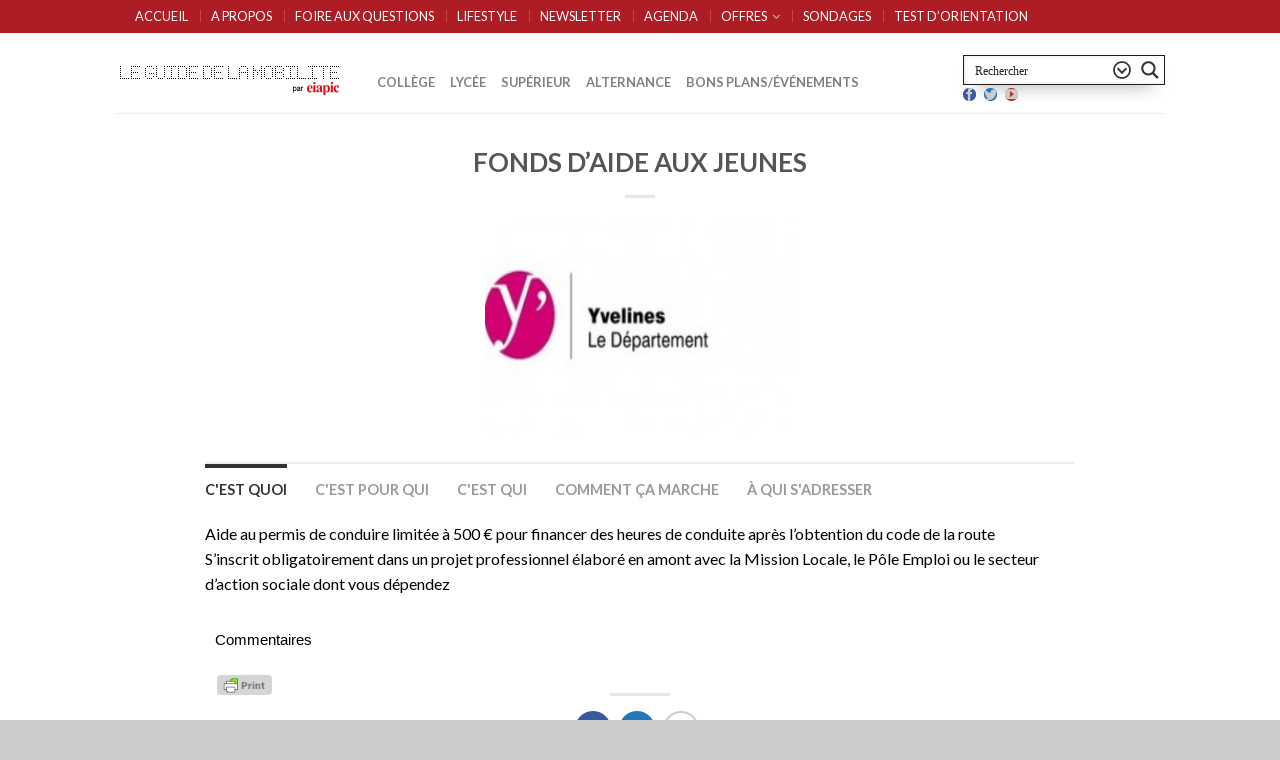

--- FILE ---
content_type: text/html; charset=UTF-8
request_url: https://www.guidedelamobilite.com/fonds-daide-aux-jeunes-3/
body_size: 17344
content:
<!DOCTYPE html>
<!--[if lte IE 9 ]><html class="ie lt-ie9" lang="fr-FR"> <![endif]-->
<!--[if (gte IE 9)|!(IE)]><!--><html lang="fr-FR"> <!--<![endif]-->
<head>
	<meta charset="UTF-8" />
	<meta name="viewport" content="width=device-width, initial-scale=1.0, maximum-scale=1.0, user-scalable=no" />
	<title>FONDS D&#039;AIDE AUX JEUNES | GUIDE DE LA MOBILITE</title>
	
	<link rel="profile" href="http://gmpg.org/xfn/11" />
	<link rel="pingback" href="https://www.guidedelamobilite.com/xmlrpc.php" />

	<!-- Custom favicon-->
	<link rel="shortcut icon" href="http://www.guidedelamobilite.com/wp-content/uploads/2015/10/favicon-guide_de_la_mobilit.png	" />

	<!-- Retina/iOS favicon -->
	<link rel="apple-touch-icon-precomposed" href="https://www.guidedelamobilite.com/wp-content/themes/flatsome/apple-touch-icon-precomposed.png" />

	    <script type="text/javascript">
    /* <![CDATA[ */
    var ajaxurl = "https://www.guidedelamobilite.com/wp-admin/admin-ajax.php";
    /* ]]> */
    </script>
                <style>
                .wishlist_table .add_to_cart, .yith-wcwl-add-button > a.button.alt { border-radius: 16px; -moz-border-radius: 16px; -webkit-border-radius: 16px; }            </style>
            <script type="text/javascript">
                var yith_wcwl_plugin_ajax_web_url = 'https://www.guidedelamobilite.com/wp-admin/admin-ajax.php';
                var login_redirect_url = 'https://www.guidedelamobilite.com/wp-login.php?redirect_to=%2Ffonds-daide-aux-jeunes-3%2F';
            </script>
        
<!-- All in One SEO Pack 3.3.3 by Michael Torbert of Semper Fi Web Design[299,358] -->
<script type="application/ld+json" class="aioseop-schema">{"@context":"https://schema.org","@graph":[{"@type":"Organization","@id":"https://www.guidedelamobilite.com/#organization","url":"https://www.guidedelamobilite.com/","name":"GUIDE DE LA MOBILITE","sameAs":[]},{"@type":"WebSite","@id":"https://www.guidedelamobilite.com/#website","url":"https://www.guidedelamobilite.com/","name":"GUIDE DE LA MOBILITE","publisher":{"@id":"https://www.guidedelamobilite.com/#organization"},"potentialAction":{"@type":"SearchAction","target":"https://www.guidedelamobilite.com/?s={search_term_string}","query-input":"required name=search_term_string"}},{"@type":"WebPage","@id":"https://www.guidedelamobilite.com/fonds-daide-aux-jeunes-3/#webpage","url":"https://www.guidedelamobilite.com/fonds-daide-aux-jeunes-3/","inLanguage":"fr-FR","name":"FONDS D&rsquo;AIDE AUX JEUNES","isPartOf":{"@id":"https://www.guidedelamobilite.com/#website"},"image":{"@type":"ImageObject","@id":"https://www.guidedelamobilite.com/fonds-daide-aux-jeunes-3/#primaryimage","url":"https://www.guidedelamobilite.com/wp-content/uploads/2014/09/yvelines-test.jpg","width":311,"height":177},"primaryImageOfPage":{"@id":"https://www.guidedelamobilite.com/fonds-daide-aux-jeunes-3/#primaryimage"},"datePublished":"2014-10-09T09:55:17+02:00","dateModified":"2018-07-06T09:59:40+02:00","description":"<pstyle=\"text-align:justify;\">Aide au permis de conduire de 650 \u20ac </p>"},{"@type":"Article","@id":"https://www.guidedelamobilite.com/fonds-daide-aux-jeunes-3/#article","isPartOf":{"@id":"https://www.guidedelamobilite.com/fonds-daide-aux-jeunes-3/#webpage"},"author":{"@id":"https://www.guidedelamobilite.com/author/admin/#author"},"headline":"FONDS D&rsquo;AIDE AUX JEUNES","datePublished":"2014-10-09T09:55:17+02:00","dateModified":"2018-07-06T09:59:40+02:00","commentCount":0,"mainEntityOfPage":{"@id":"https://www.guidedelamobilite.com/fonds-daide-aux-jeunes-3/#webpage"},"publisher":{"@id":"https://www.guidedelamobilite.com/#organization"},"articleSection":"18 \u00c0 25 ANS, SE D\u00c9PLACER, YVELINES 78","image":{"@type":"ImageObject","@id":"https://www.guidedelamobilite.com/fonds-daide-aux-jeunes-3/#primaryimage","url":"https://www.guidedelamobilite.com/wp-content/uploads/2014/09/yvelines-test.jpg","width":311,"height":177}},{"@type":"Person","@id":"https://www.guidedelamobilite.com/author/admin/#author","name":"FATIMA SAADAN","sameAs":[],"image":{"@type":"ImageObject","@id":"https://www.guidedelamobilite.com/#personlogo","url":"https://secure.gravatar.com/avatar/bc9f7a0bb2d24ca434cf0e6e018133b3?s=96&d=blank&r=g","width":96,"height":96,"caption":"FATIMA SAADAN"}}]}</script>
<link rel="canonical" href="https://www.guidedelamobilite.com/fonds-daide-aux-jeunes-3/" />
<!-- All in One SEO Pack -->
<link rel='dns-prefetch' href='//cdn.rawgit.com' />
<link rel='dns-prefetch' href='//platform-api.sharethis.com' />
<link rel='dns-prefetch' href='//fonts.googleapis.com' />
<link rel='dns-prefetch' href='//s.w.org' />
<link rel="alternate" type="application/rss+xml" title="GUIDE DE LA MOBILITE &raquo; Flux" href="https://www.guidedelamobilite.com/feed/" />
<link rel="alternate" type="application/rss+xml" title="GUIDE DE LA MOBILITE &raquo; Flux des commentaires" href="https://www.guidedelamobilite.com/comments/feed/" />
<link rel="alternate" type="application/rss+xml" title="GUIDE DE LA MOBILITE &raquo; FONDS D&rsquo;AIDE AUX JEUNES Flux des commentaires" href="https://www.guidedelamobilite.com/fonds-daide-aux-jeunes-3/feed/" />
		<script type="text/javascript">
			window._wpemojiSettings = {"baseUrl":"https:\/\/s.w.org\/images\/core\/emoji\/12.0.0-1\/72x72\/","ext":".png","svgUrl":"https:\/\/s.w.org\/images\/core\/emoji\/12.0.0-1\/svg\/","svgExt":".svg","source":{"concatemoji":"https:\/\/www.guidedelamobilite.com\/wp-includes\/js\/wp-emoji-release.min.js?ver=5.3.20"}};
			!function(e,a,t){var n,r,o,i=a.createElement("canvas"),p=i.getContext&&i.getContext("2d");function s(e,t){var a=String.fromCharCode;p.clearRect(0,0,i.width,i.height),p.fillText(a.apply(this,e),0,0);e=i.toDataURL();return p.clearRect(0,0,i.width,i.height),p.fillText(a.apply(this,t),0,0),e===i.toDataURL()}function c(e){var t=a.createElement("script");t.src=e,t.defer=t.type="text/javascript",a.getElementsByTagName("head")[0].appendChild(t)}for(o=Array("flag","emoji"),t.supports={everything:!0,everythingExceptFlag:!0},r=0;r<o.length;r++)t.supports[o[r]]=function(e){if(!p||!p.fillText)return!1;switch(p.textBaseline="top",p.font="600 32px Arial",e){case"flag":return s([127987,65039,8205,9895,65039],[127987,65039,8203,9895,65039])?!1:!s([55356,56826,55356,56819],[55356,56826,8203,55356,56819])&&!s([55356,57332,56128,56423,56128,56418,56128,56421,56128,56430,56128,56423,56128,56447],[55356,57332,8203,56128,56423,8203,56128,56418,8203,56128,56421,8203,56128,56430,8203,56128,56423,8203,56128,56447]);case"emoji":return!s([55357,56424,55356,57342,8205,55358,56605,8205,55357,56424,55356,57340],[55357,56424,55356,57342,8203,55358,56605,8203,55357,56424,55356,57340])}return!1}(o[r]),t.supports.everything=t.supports.everything&&t.supports[o[r]],"flag"!==o[r]&&(t.supports.everythingExceptFlag=t.supports.everythingExceptFlag&&t.supports[o[r]]);t.supports.everythingExceptFlag=t.supports.everythingExceptFlag&&!t.supports.flag,t.DOMReady=!1,t.readyCallback=function(){t.DOMReady=!0},t.supports.everything||(n=function(){t.readyCallback()},a.addEventListener?(a.addEventListener("DOMContentLoaded",n,!1),e.addEventListener("load",n,!1)):(e.attachEvent("onload",n),a.attachEvent("onreadystatechange",function(){"complete"===a.readyState&&t.readyCallback()})),(n=t.source||{}).concatemoji?c(n.concatemoji):n.wpemoji&&n.twemoji&&(c(n.twemoji),c(n.wpemoji)))}(window,document,window._wpemojiSettings);
		</script>
		<style type="text/css">
img.wp-smiley,
img.emoji {
	display: inline !important;
	border: none !important;
	box-shadow: none !important;
	height: 1em !important;
	width: 1em !important;
	margin: 0 .07em !important;
	vertical-align: -0.1em !important;
	background: none !important;
	padding: 0 !important;
}
</style>
	<link rel='stylesheet' id='validate-engine-css-css'  href='https://www.guidedelamobilite.com/wp-content/plugins/wysija-newsletters/css/validationEngine.jquery.css?ver=2.13' type='text/css' media='all' />
<link rel='stylesheet' id='wp-block-library-css'  href='https://www.guidedelamobilite.com/wp-includes/css/dist/block-library/style.min.css?ver=5.3.20' type='text/css' media='all' />
<link rel='stylesheet' id='wc-block-style-css'  href='https://www.guidedelamobilite.com/wp-content/plugins/woocommerce/packages/woocommerce-blocks/build/style.css?ver=2.4.5' type='text/css' media='all' />
<link rel='stylesheet' id='wpdreams-asp-basic-css'  href='https://www.guidedelamobilite.com/wp-content/plugins/ajax-search-pro/css/style.basic.css?ver=4.7.0' type='text/css' media='all' />
<link rel='stylesheet' id='wpdreams-ajaxsearchpro-instances-css'  href='https://www.guidedelamobilite.com/wp-content/plugins/ajax-search-pro/css/style.instances.css?ver=4.7.0' type='text/css' media='all' />
<link rel='stylesheet' id='printomatic-css-css'  href='https://www.guidedelamobilite.com/wp-content/plugins/print-o-matic/css/style.css?ver=1.2' type='text/css' media='all' />
<link rel='stylesheet' id='event_style-css'  href='https://www.guidedelamobilite.com/wp-content/plugins/quick-event-manager/quick-event-manager.css?ver=5.3.20' type='text/css' media='all' />
<link rel='stylesheet' id='super-rss-reader-css-css'  href='https://www.guidedelamobilite.com/wp-content/plugins/super-rss-reader/public/css/style.min.css?ver=5.3.20' type='text/css' media='all' />
<link rel='stylesheet' id='wonderplugin-slider-css-css'  href='https://www.guidedelamobilite.com/wp-content/plugins/wonderplugin-slider/engine/wonderpluginsliderengine.css?ver=5.3.20' type='text/css' media='all' />
<style id='woocommerce-inline-inline-css' type='text/css'>
.woocommerce form .form-row .required { visibility: visible; }
</style>
<link rel='stylesheet' id='wpProQuiz_front_style-css'  href='https://www.guidedelamobilite.com/wp-content/plugins/wp-pro-quiz/css/wpProQuiz_front.min.css?ver=0.37' type='text/css' media='all' />
<link rel='stylesheet' id='wp-pagenavi-css'  href='https://www.guidedelamobilite.com/wp-content/plugins/wp-pagenavi/pagenavi-css.css?ver=2.70' type='text/css' media='all' />
<link rel='stylesheet' id='dashicons-css'  href='https://www.guidedelamobilite.com/wp-includes/css/dashicons.min.css?ver=5.3.20' type='text/css' media='all' />
<link rel='stylesheet' id='yith_wcas_frontend-css'  href='https://www.guidedelamobilite.com/wp-content/plugins/yith-woocommerce-ajax-search/assets/css/yith_wcas_ajax_search.css?ver=5.3.20' type='text/css' media='all' />
<link rel='stylesheet' id='flatsome-icons-css'  href='https://www.guidedelamobilite.com/wp-content/themes/flatsome/css/fonts.css?ver=1.9.9.5' type='text/css' media='all' />
<link rel='stylesheet' id='flatsome-animations-css'  href='https://www.guidedelamobilite.com/wp-content/themes/flatsome/css/animations.css?ver=1.9.9.5' type='text/css' media='all' />
<link rel='stylesheet' id='flatsome-style-css'  href='https://www.guidedelamobilite.com/wp-content/themes/flatsome/style.css?ver=1.9.9.5' type='text/css' media='all' />
<link rel='stylesheet' id='flatsome-googlefonts-css'  href='https://fonts.googleapis.com/css?family=Roboto%3A300%2C300italic%2C400%2C400italic%2C700%2C700italic%2C900%2C900italic%7CLato%3A300%2C300italic%2C400%2C400italic%2C700%2C700italic%2C900%2C900italic%7CLato%3A300%2C300italic%2C400%2C400italic%2C700%2C700italic%2C900%2C900italic%7CLato%3A300%2C300italic%2C400%2C400italic%2C700%2C700italic%2C900%2C900italic&#038;subset=latin%2Clatin&#038;ver=5.3.20' type='text/css' media='all' />
<script type="text/javascript">(function(a,d){if(a._nsl===d){a._nsl=[];var c=function(){if(a.jQuery===d)setTimeout(c,33);else{for(var b=0;b<a._nsl.length;b++)a._nsl[b].call(a,a.jQuery);a._nsl={push:function(b){b.call(a,a.jQuery)}}}};c()}})(window);</script><script type='text/javascript' src='https://www.guidedelamobilite.com/wp-includes/js/jquery/jquery.js?ver=1.12.4-wp'></script>
<script type='text/javascript' src='https://www.guidedelamobilite.com/wp-includes/js/jquery/jquery-migrate.min.js?ver=1.4.1'></script>
<script type='text/javascript' src='https://www.guidedelamobilite.com/wp-content/plugins/super-rss-reader/public/js/script.min.js?ver=5.3.20'></script>
<script type='text/javascript' src='https://cdn.rawgit.com/vaakash/jquery-easy-ticker/92e6e76c/jquery.easy-ticker.min.js?ver=5.3.20'></script>
<script type='text/javascript' src='https://www.guidedelamobilite.com/wp-content/plugins/wonderplugin-slider/engine/wonderpluginsliderskins.js?ver=6.4'></script>
<script type='text/javascript' src='https://www.guidedelamobilite.com/wp-content/plugins/wonderplugin-slider/engine/wonderpluginslider.js?ver=6.4'></script>
<script type='text/javascript' src='//platform-api.sharethis.com/js/sharethis.js#product=ga&#038;property=5a1be2243ab783001260555c'></script>
<link rel='https://api.w.org/' href='https://www.guidedelamobilite.com/wp-json/' />
<link rel="EditURI" type="application/rsd+xml" title="RSD" href="https://www.guidedelamobilite.com/xmlrpc.php?rsd" />
<link rel="wlwmanifest" type="application/wlwmanifest+xml" href="https://www.guidedelamobilite.com/wp-includes/wlwmanifest.xml" /> 
<link rel='prev' title='TOUS BÉNÉVOLES' href='https://www.guidedelamobilite.com/espace-benevolat/' />
<link rel='next' title='IDVROOM' href='https://www.guidedelamobilite.com/idvroom/' />
<meta name="generator" content="WordPress 5.3.20" />
<meta name="generator" content="WooCommerce 3.8.3" />
<link rel='shortlink' href='https://www.guidedelamobilite.com/?p=5520' />
<link rel="alternate" type="application/json+oembed" href="https://www.guidedelamobilite.com/wp-json/oembed/1.0/embed?url=https%3A%2F%2Fwww.guidedelamobilite.com%2Ffonds-daide-aux-jeunes-3%2F" />
<link rel="alternate" type="text/xml+oembed" href="https://www.guidedelamobilite.com/wp-json/oembed/1.0/embed?url=https%3A%2F%2Fwww.guidedelamobilite.com%2Ffonds-daide-aux-jeunes-3%2F&#038;format=xml" />
<meta property="fb:app_id" content="489441531439886"/>    <style type="text/css" media="screen">
      div.printfriendly a, div.printfriendly a:link, div.printfriendly a:hover, div.printfriendly a:visited, div.printfriendly a:focus {
        text-decoration: none;
        border: none;
        -webkit-box-shadow:none!important;
        box-shadow:none!important;
      }
    </style>
           <style type="text/css" media="screen">
          div.printfriendly {
            margin: 12px 12px 12px 12px;
          }
          div.printfriendly a, div.printfriendly a:link, div.printfriendly a:visited {
            font-size: 14px;
            color: #6D9F00;
          }
        </style>
		<link rel="stylesheet" href="https://www.guidedelamobilite.com/wp-content/plugins/printfriendly/printfriendly.css" media="screen" />
        <style type="text/css" media="print">
          .printfriendly {
            display: none;
          }
        </style>
<script type="text/javascript">ajaxurl = "https://www.guidedelamobilite.com/wp-admin/admin-ajax.php"; qem_calendar_atts = []; qem_year = []; qem_month = []; qem_category = [];</script><style type="text/css" id="simple-css-output">/* Modification affichage image article */.single .page-wrapper .entry-image img{ width: 310px; height: 220px;}/*****************/@media screen and (min-width: 670px) and (max-width: 768px) { ul.header-nav li.account-dropdown,ul.header-nav li.html-block,.hide-for-small,.hide-for-medium-down,.hide-for-large-down{ display: block !important; } .hide-for-small,.hide-for-medium-down,.hide-for-large-down{ display: block!important; } .right-links > ul.header-nav > li{ margin-top: 27px; } #masthead .right-links > ul{ position: relative; } #jPanelMenu-menu li .html-block-inner #ajaxsearchpro1_1{ display:none!important; }}@media screen and (max-width: 669px){ .page-wrapper{ padding-top: 70px!important; } #jPanelMenu-menu li .html-block-inner #ajaxsearchpro1_1{ display:none; } #masthead .header-container{ padding-bottom: 100px; } #masthead .right-links{ position: absolute; top: 34%; right: 31%; } ul.header-nav li.account-dropdown, ul.header-nav li.html-block,.hide-for-small, .hide-for-medium-down, .hide-for-large-down{ display: block!important; }}/** Social Icones color **/.social-icons .icon.icon_youtube { background-color: #c33223; border-color: #c33223; }.social-icons .icon.icon_facebook, .yith-wcwl-share li a.facebook:hover { background-color: #3a589d; border-color: #3a589d; }.social-icons .icon.icon_twitter, .yith-wcwl-share li a.twitter:hover { background-color: #2478ba; border-color: #2478ba; }</style><style>
	.wcs3-class-container {
	    background-color: #DDFFDD;
	    color: #373737;
	}
	.wcs3-class-container a {
	    color: #1982D1;
	}
	.wcs3-details-box-container {
	    background-color: #FFDDDD;
	}
	body .wcs3-qtip-tip {
	    background-color: #FFFFFF;
	    border-color: #DDDDDD;
	}
	.wcs3-schedule-wrapper table th {
	    background-color: #EEEEEE;
	    color: #;
	}
	.wcs3-schedule-wrapper table {
		    background-color: #FFFFFF;
	}
	.wcs3-schedule-wrapper table,
	.wcs3-schedule-wrapper table td,
	.wcs3-schedule-wrapper table th {
	    border-color: #DDDDDD;
	}
</style><!--[if lt IE 9]><link rel="stylesheet" type="text/css" href="https://www.guidedelamobilite.com/wp-content/themes/flatsome/css/ie8.css"><script src="//html5shim.googlecode.com/svn/trunk/html5.js"></script><script>var head = document.getElementsByTagName('head')[0],style = document.createElement('style');style.type = 'text/css';style.styleSheet.cssText = ':before,:after{content:none !important';head.appendChild(style);setTimeout(function(){head.removeChild(style);}, 0);</script><![endif]-->  	<!-- Facebook Share Meta -->
	<meta property="og:title" content="FONDS D&rsquo;AIDE AUX JEUNES" />
			<meta property="og:image" content="https://www.guidedelamobilite.com/wp-content/uploads/2014/09/yvelines-test.jpg" />
		<meta property="og:url" content="https://www.guidedelamobilite.com/fonds-daide-aux-jeunes-3/" />
	<noscript><style>.woocommerce-product-gallery{ opacity: 1 !important; }</style></noscript>
	<style type="text/css" media="screen">
.qem {width:100%;margin: 0 0 20px 0,;}
.qem p {margin: 0 0 8px 0,padding: 0 0 0 0;}
.qem p, .qem h2 {margin: 0 0 8px 0;padding:0;}
@media only screen and (max-width:480px) {.qemtrim span {font-size:50%;}
.qemtrim, .calday, data-tooltip {font-size: 80%;}}#qem-calendar-widget h2 {font-size: 1em;}
#qem-calendar-widget .qemtrim span {display:none;}
#qem-calendar-widget .qemtrim:after{content:"\25B6";font-size:150%;}
@media only screen and (max-width:480px;) {.qemtrim span {display:none;}.qemtrim:after{content:"\25B6";font-size:150%;}}
.qem-small, .qem-medium, .qem-large {}.qem-register{max-width:280px;}
.qemright {max-width:40%;width:300px;height:auto;overflow:hidden;}
.qemlistright {max-width:40%;width:300px;height:auto;overflow:hidden;}
img.qem-image {width:100%;height:auto;overflow:hidden;}
img.qem-list-image {width:100%;height:auto;overflow:hidden;}
.qem-category {border: 2px solid #343838;-webkit-border-radius:10px; -moz-border-radius:10px; border-radius:10px;}
.qem-icon .qem-calendar-small {width:54px;}
.qem-small {margin-left:61px;}
.qem-icon .qem-calendar-medium {width:74px;}
.qem-medium {margin-left:81px;}
.qem-icon .qem-calendar-large {width:94px;}
.qem-large {margin-left:101px;}
.qem-calendar-small .nonday, .qem-calendar-medium .nonday, .qem-calendar-large .nonday {display:block;border: 2px solid #343838;border-top:none;background:#FFF;-webkit-border-bottom-left-radius:10px; -moz-border-bottom-left-radius:10px; border-bottom-left-radius:10px; -webkit-border-bottom-right-radius:10px; -moz-border-bottom-right-radius:10px; border-bottom-right-radius:10px;}
.qem-calendar-small .day, .qem-calendar-medium .day, .qem-calendar-large .day {display:block;color:#FFF;background:#343838; border: 2px solid #343838;border-bottom:none;-webkit-border-top-left-radius:10px; -moz-border-top-left-radius:10px; border-top-left-radius:10px; -webkit-border-top-right-radius:10px; -moz-border-top-right-radius:10px; border-top-right-radius:10px;}
.qem-calendar-small .month, .qem-calendar-medium .month, .qem-calendar-large .month {color:#343838}
.qem-error { border-color: red !important; }
.qem-error-header { color: red !important; }
.qem-columns, .qem-masonry {border:;}
#qem-calendar h2 {margin: 0 0 8px 0;padding:0;}
#qem-calendar .calmonth {text-align:center;}
#qem-calendar .calday {background:#EBEFC9; color:}
#qem-calendar .day {background:#EBEFC9;}
#qem-calendar .eventday {background:#EED1AC;}
#qem-calendar .eventday a {-webkit-border-radius:3px; -moz-border-radius:3px; border-radius:3px;color:#343838 !important;background: !important;border:1px solid #343838 !important;}
#qem-calendar .eventday a:hover {background:#EED1AC !important;}
#qem-calendar .oldday {background:#CCC;}
#qem-calendar table {border-collapse: separate;border-spacing:3px;}
.qemtrim span {}
@media only screen and (max-width: 700px) {.qemtrim img {display:none;}}
@media only screen and (max-width: 480px) {.qem-large, .qem-medium {margin-left: 50px;}
    .qem-icon .qem-calendar-large, .qem-icon .qem-calendar-medium  {font-size: 80%;width: 40px;margin: 0 0 10px 0;padding: 0 0 2px 0;}
    .qem-icon .qem-calendar-large .day, .qem-icon .qem-calendar-medium .day {padding: 2px 0;}
    .qem-icon .qem-calendar-large .month, .qem-icon .qem-calendar-medium .month {font-size: 140%;padding: 2px 0;}
}#xlightbox {width:60%;margin-left:-30%;}
@media only screen and (max-width: 480px) {#xlightbox {width:90%;margin-left:-45%;}}.qem-register {text-align: left;margin: 10px 0 10px 0;padding: 0;-moz-box-sizing: border-box;-webkit-box-sizing: border-box;box-sizing: border-box;}
.qem-register #none {border: 0px solid #FFF;padding: 0;}
.qem-register #plain {border: 1px solid #415063;padding: 10px;margin: 0;}
.qem-register #rounded {border: 1px solid #415063;padding: 10px;-moz-border-radius: 10px;-webkit-box-shadow: 10px;border-radius: 10px;}
.qem-register #shadow {border: 1px solid #415063;padding: 10px;margin: 0 10px 20px 0;-webkit-box-shadow: 5px 5px 5px #415063;-moz-box-shadow: 5px 5px 5px #415063;box-shadow: 5px 5px 5px #415063;}
.qem-register #roundshadow {border: 1px solid #415063;padding: 10px; margin: 0 10px 20px 0;-webkit-box-shadow: 5px 5px 5px #415063;-moz-box-shadow: 5px 5px 5px #415063;box-shadow: 5px 5px 5px #415063;-moz-border-radius: 10px;-webkit-box-shadow: 10px;border-radius: 10px;}
.qem-register form, .qem-register p {margin: 0;padding: 0;}
.qem-register input[type=text], .qem-register textarea, .qem-register select, .qem-register #submit {margin: 5px 0 7px 0;padding: 4px;color: #465069;font-family: inherit;font-size: inherit;height:auto;border:1px solid #415063;width: 100%;-moz-box-sizing: border-box;-webkit-box-sizing: border-box;box-sizing: border-box;}
.qem-register input[type=text] .required, .qem-register textarea .required {border:1px solid green;}
.qem-register #submit {text-align: center;cursor: pointer;}
div.toggle-qem {color: #FFF;background: #343838;text-align: center;cursor: pointer;margin: 5px 0 7px 0;padding: 4px;font-family: inherit;font-size: inherit;height:auto;border:1px solid #415063;width: 100%;-moz-box-sizing: border-box;-webkit-box-sizing: border-box;box-sizing: border-box;}
div.toggle-qem a {background: #343838;text-align: center;cursor: pointer;color:#FFFFFF;}
div.toggle-qem a:link, div.toggle-qem a:visited, div.toggle-qem a:hover {color:#FFF;text-decoration:none !important;}
.qem-register {max-width:100%;overflow:hidden;width:280px;}.qem-register #submit {float:left;width:100%;color:#FFF;background:#343838;border:1px solid #415063;font-size: inherit;}
.qem-register #submit:hover {background:#888888;}

.qem-register  input[type=text], .qem-register textarea, .qem-register select, .qem-register #submit {border-radius:0;}

.qem-register h2 {color: #465069;;height:auto;}

.qem-register input[type=text], .qem-register textarea, .qem-register select {color:;border:1px solid #415063;background:#FFFFFF;line-height:normal;height:auto;margin: 2px 0 3px 0;padding: 6px;}
.qem-register input:focus, .qem-register textarea:focus {background:#FFFFCC;}
.qem-register input[type=text].required, .qem-register textarea.required, .qem-register select.required {border:1px solid #00C618}
.qem-register p {color:;margin: 6px 0 !important;padding: 0 !important;}
.qem-register .error {.qem-error {color:#D31900 !important;border-color:#D31900 !important;}


</style>
<!-- Custom CSS Codes -->
<style type="text/css">

	/* Set FONTS */
	 
	.top-bar-nav a.nav-top-link,body,p,#top-bar,.cart-inner .nav-dropdown,.nav-dropdown{font-family: Lato,helvetica,arial,sans-serif!important;}
	.header-nav a.nav-top-link{font-family: Lato,helvetica,arial,sans-serif!important;}
	h1,h2,h3,h4,h5,h6{font-family: Lato,helvetica,arial,sans-serif!important;}
	.alt-font{font-family: Roboto,Georgia,serif!important;}
	
	/* CUSTOM LAYOUT */
	
	 
			#masthead{ height:80px; }
		   	#logo a img{}
	
	 
							#masthead #logo{width: 232px}
				#masthead #logo a{max-width: 232px}
				
	 
			#masthead.stuck.move_down{height:80px;}
			.wide-nav.move_down{top:80px;}
			#masthead.stuck.move_down #logo a img{ max-height:50px }
	
	/* header size */
	 
		ul.header-nav li a {font-size: 80%}
	
	/* CUSTOM COLORS */
	
	 
			#masthead{background-color: #fff; ;}
			.dark-header .header-nav li.mini-cart .cart-icon strong{background-color: #fff}
	
	 
			.sliderNav.small a,#main-content,h3.section-title.title_center span{background-color: #FFF!important}
	
	 
			.wide-nav {background-color:#eee}
	
	 
			#top-bar{background-color:#ae1d23 }
	
				.header-nav li.mini-cart .cart-icon strong{background-color: #fff}
			.header-nav li.mini-cart.active .cart-icon strong{background-color: #000000 }
	


	 
		/* PRIMARY COLOR */
		/* -- color -- */
		.callout.style3 .inner .inner-text,.add-to-cart-grid .cart-icon strong,.tagcloud a,.navigation-paging a, .navigation-image a ,ul.page-numbers a, ul.page-numbers li > span,#masthead .mobile-menu a,.alt-button, #logo a, li.mini-cart .cart-icon strong,.widget_product_tag_cloud a, .widget_tag_cloud a,.post-date,#masthead .mobile-menu a.mobile-menu a,.checkout-group h3,.order-review h3 {color: #000000;}
		/* -- background -- */
		.tabbed-content.pos_pills ul.tabs li.active a,li.featured-item.style_2:hover a,.ux_hotspot,ul.page-numbers li > span,.label-new.menu-item a:after,.add-to-cart-grid .cart-icon strong:hover,.text-box-primary, .navigation-paging a:hover, .navigation-image a:hover ,.next-prev-nav .prod-dropdown > a:hover,ul.page-numbers a:hover,.widget_product_tag_cloud a:hover,.widget_tag_cloud a:hover,.custom-cart-count,.iosSlider .sliderNav a:hover span,a.button.alt-button:hover,.loading i, li.mini-cart.active .cart-icon strong,.product-image .quick-view, .product-image .product-bg, #submit, button, #submit, button, .button, input[type="submit"],li.mini-cart.active .cart-icon strong,.post-item:hover .post-date,.blog_shortcode_item:hover .post-date,.product-category:hover .header-title,.column-slider .sliderNav a:hover,.ux_banner {background-color: #000000}
		/* -- borders -- */
		.text-bordered-primary,.callout.style3 .inner,ul.page-numbers li > span,.add-to-cart-grid .cart-icon strong, .add-to-cart-grid .cart-icon-handle,.add-to-cart-grid.loading .cart-icon strong,.navigation-paging a, .navigation-image a ,ul.page-numbers a ,ul.page-numbers a:hover,.post.sticky,.widget_product_tag_cloud a, .widget_tag_cloud a,.next-prev-nav .prod-dropdown > a:hover,.iosSlider .sliderNav a:hover span,.column-slider .sliderNav a:hover,.woocommerce .order-review, .woocommerce-checkout form.login,.button, button, li.mini-cart .cart-icon strong,li.mini-cart .cart-icon .cart-icon-handle,.post-date{border-color: #000000;}
		/* -- alt buttons-- */
		a.primary.alt-button:hover,a.button.alt-button:hover{background-color:#000000!important};
	
	 
		/* SECONDARY COLOR */
		/* -- color -- */
		.star-rating:before, .woocommerce-page .star-rating:before, .star-rating span:before{color: #5e5e5e}
		a.secondary.alt-button,li.menu-sale a{color: #5e5e5e!important}
		/* -- background -- */
		.label-sale.menu-item a:after,.mini-cart:hover .custom-cart-count,.callout .inner,.button.secondary,.button.checkout,#submit.secondary, button.secondary, .button.secondary, input[type="submit"].secondary{background-color: #5e5e5e}
		/* -- borders -- */
		a.button.secondary,.button.secondary{border-color:#5e5e5e;}
		/* -- alt buttons-- */
		a.secondary.alt-button:hover{color:#FFF!important;background-color:#5e5e5e!important}
		ul.page-numbers li > span{color: #FFF;}
	
	 
		/* Success COLOR */
		/* -- color -- */
		.woocommerce-message{color: #dd3333!important}
		.woocommerce-message:before,.woocommerce-message:after{color: #FFF!important; background-color:#dd3333!important }
		.label-popular.menu-item a:after,.add-to-cart-grid.loading .cart-icon strong,.add-to-cart-grid.added .cart-icon strong{background-color: #dd3333;border-color: #dd3333;}
		.add-to-cart-grid.loading .cart-icon .cart-icon-handle,.add-to-cart-grid.added .cart-icon .cart-icon-handle{border-color: #dd3333}
	
	
	
	

	

   	
	
	/* DIV OPTIONS */
	
	
	
	
				.right-links > .header-nav > li:nth-child(2){border-left: 1px solid rgba(0,0,0,.1);padding-left: 15px;margin-left:10px;}
	
		/* MENU LABELS */
	.label-new.menu-item > a:after{content:"New";}
	.label-hot.menu-item > a:after{content:"Hot";}
	.label-sale.menu-item > a:after{content:"Sale";}
	.label-popular.menu-item > a:after{content:"Popular";}

	/* CUSTOM CSS */
	.blog_shortcode_item .from_the_blog_comments{
display: none;
}
div.entry-meta  {
display: none;
}
div.post-date {
display: none;
}
div.entry-image {
text-align: center;
}

.cat-links, footer.entry-meta {
display:none;
}
.tag-links, footer.entry-meta {
display:none;
}
.cat-links, footer.post-meta {
display:none;
}
.tag-links, footer.post-meta {
display:none;
}

.printfriendly a img {
    height: 20px !important;
}

.sliderBullets {
    position: absolute;
    bottom: 30px;
    left: 10%;
    right: 10%;
    text-align: center;
    -webkit-transition: opacity 200ms ease-out;
    -moz-transition: opacity 200ms ease-out;
    transition: opacity 200ms ease-out;
    z-index: 1;
    display: none;
}

.flex-control-nav {
    width: 100%;
    position: absolute;
    bottom: -40px;
    text-align: center;
    display: none;
}

.footer-wrapper div#recent-posts-flexslider-2 {
    display: none;
}


.flexslider-caption {
    position: relative;
    bottom: 90px;
    height: 80% !important;
    background: rgba(0,0,0,0.8);
    color: #FFFFFF;
    font-size: 0.7em !important;
}

.home .pf-alignleft {
    float: left;
    display: none;
}
		
</style>

<style type="text/css">/** Mega Menu CSS: fs **/</style>
</head>

<body class="post-template-default single single-post postid-5520 single-format-standard theme-flatsome woocommerce-no-js antialiased group-blog sticky_header breadcrumb-normal full-width">


	<div id="wrapper">
		<div class="header-wrapper">
						<div id="top-bar">
			<div class="row">
				<div class="large-12 columns">
					<!-- left text -->
					<div class="left-text left">
						<div class="html"></div><!-- .html -->
					</div>
					<!-- right text -->
					<div class="right-text left">
						 						<div class="menu-principal-container"><ul id="menu-principal" class="top-bar-nav"><li id="menu-item-9848" class="lien-home menu-item menu-item-type-custom menu-item-object-custom menu-item-home menu-item-9848"><a href="http://www.guidedelamobilite.com" class="nav-top-link">ACCUEIL</a></li>
<li id="menu-item-9851" class="menu-item menu-item-type-post_type menu-item-object-page menu-item-9851"><a href="https://www.guidedelamobilite.com/about/" class="nav-top-link">A PROPOS</a></li>
<li id="menu-item-9850" class="menu-item menu-item-type-post_type menu-item-object-page menu-item-9850"><a href="https://www.guidedelamobilite.com/foire-aux-questions/" class="nav-top-link">FOIRE AUX QUESTIONS</a></li>
<li id="menu-item-11877" class="menu-item menu-item-type-custom menu-item-object-custom menu-item-11877"><a href="#" class="nav-top-link">LIFESTYLE</a></li>
<li id="menu-item-9853" class="menu-item menu-item-type-post_type menu-item-object-page menu-item-9853"><a href="https://www.guidedelamobilite.com/newsletter/" class="nav-top-link">NEWSLETTER</a></li>
<li id="menu-item-10953" class="menu-item menu-item-type-post_type menu-item-object-page menu-item-10953"><a href="https://www.guidedelamobilite.com/agenda/" class="nav-top-link">AGENDA</a></li>
<li id="menu-item-11913" class="menu-item menu-item-type-custom menu-item-object-custom menu-item-has-children menu-parent-item menu-item-11913"><a href="#" class="nav-top-link">OFFRES</a>
<div class=nav-dropdown><ul>
	<li id="menu-item-11921" class="menu-item menu-item-type-post_type menu-item-object-page menu-item-11921"><a href="https://www.guidedelamobilite.com/recherche-de-jobs/">Recherche de jobs</a></li>
	<li id="menu-item-11911" class="menu-item menu-item-type-post_type menu-item-object-page menu-item-11911"><a href="https://www.guidedelamobilite.com/offres-dalternance/">Recherche d’alternance</a></li>
	<li id="menu-item-11912" class="menu-item menu-item-type-post_type menu-item-object-page menu-item-11912"><a href="https://www.guidedelamobilite.com/offres-de-stages/">Recherche de stages</a></li>
</ul></div>
</li>
<li id="menu-item-11897" class="menu-item menu-item-type-post_type menu-item-object-page menu-item-11897"><a href="https://www.guidedelamobilite.com/questionnaire/" class="nav-top-link">SONDAGES</a></li>
<li id="menu-item-11898" class="menu-item menu-item-type-custom menu-item-object-custom menu-item-home menu-item-11898"><a href="http://www.guidedelamobilite.com" class="nav-top-link">TEST D&rsquo;ORIENTATION</a></li>
</ul></div>						 					</div><!-- .pos-text -->

				</div><!-- .large-12 columns -->
			</div><!-- .row -->
		</div><!-- .#top-bar -->
		

		<div class="sticky-wrapper">
		<header id="masthead" class="site-header" role="banner">
			<div class="row"> 
				<div class="large-12 columns header-container">
					<div class="mobile-menu show-for-small"><a href="#open-menu"><span class="icon-menu"></span></a></div><!-- end mobile menu -->
					
					 
					<div id="logo" class="logo-left">
						<a href="https://www.guidedelamobilite.com/" title="GUIDE DE LA MOBILITE - " rel="home">
							<img src="http://www.guidedelamobilite.com/wp-content/uploads/2016/03/logo_guide_de_la_mobilite_2.png" class="header_logo" alt="GUIDE DE LA MOBILITE"/>						</a>
					</div><!-- .logo -->
					
					<div class="left-links">
													<ul id="site-navigation" class="header-nav">
																
								
									<li id="menu-item-11880" class="menu-item menu-item-type-taxonomy menu-item-object-category menu-item-11880"><a href="https://www.guidedelamobilite.com/categorie/niveau-detude/college/" class="nav-top-link">Collège</a></li>
<li id="menu-item-11881" class="menu-item menu-item-type-taxonomy menu-item-object-category menu-item-11881"><a href="https://www.guidedelamobilite.com/categorie/niveau-detude/lycee/" class="nav-top-link">Lycée</a></li>
<li id="menu-item-11883" class="menu-item menu-item-type-taxonomy menu-item-object-category menu-item-11883"><a href="https://www.guidedelamobilite.com/categorie/niveau-detude/superieur/" class="nav-top-link">Supérieur</a></li>
<li id="menu-item-11879" class="menu-item menu-item-type-taxonomy menu-item-object-category menu-item-11879"><a href="https://www.guidedelamobilite.com/categorie/niveau-detude/alternance/" class="nav-top-link">Alternance</a></li>
<li id="menu-item-11903" class="menu-item menu-item-type-taxonomy menu-item-object-category menu-item-11903"><a href="https://www.guidedelamobilite.com/categorie/bons-plans-evenements/" class="nav-top-link">Bons plans/Événements</a></li>

								
		                        								
							</ul>
											</div><!-- .left-links -->

										

					<div class="right-links">
						 
						<ul class="header-nav">
														<li class="html-block">
								<div class="html-block-inner hide-for-small"><div class='wpdreams_asp_sc ajaxsearchpro asp_main_container ' id='ajaxsearchpro1_1'>
<div class="probox">
    
    <div class='promagnifier'>
        	    <div class='asp_text_button hiddend'>
		    Search	    </div>
        <div class='innericon'>
            <svg version="1.1" xmlns="http://www.w3.org/2000/svg" xmlns:xlink="http://www.w3.org/1999/xlink" x="0px" y="0px"

	 width="512px" height="512px" viewBox="0 0 512 512" enable-background="new 0 0 512 512" xml:space="preserve">

<path d="M460.355,421.59L353.844,315.078c20.041-27.553,31.885-61.437,31.885-98.037

	C385.729,124.934,310.793,50,218.686,50C126.58,50,51.645,124.934,51.645,217.041c0,92.106,74.936,167.041,167.041,167.041

	c34.912,0,67.352-10.773,94.184-29.158L419.945,462L460.355,421.59z M100.631,217.041c0-65.096,52.959-118.056,118.055-118.056

	c65.098,0,118.057,52.959,118.057,118.056c0,65.096-52.959,118.056-118.057,118.056C153.59,335.097,100.631,282.137,100.631,217.041

	z"/>

</svg>

        </div>
	    <div class="asp_clear"></div>
    </div>

    
    
    <div class='prosettings'  data-opened=0>
                <div class='innericon'>
            <svg version="1.1" xmlns="http://www.w3.org/2000/svg" xmlns:xlink="http://www.w3.org/1999/xlink" x="0px" y="0px"

	 width="512px" height="512px" viewBox="0 0 512 512" enable-background="new 0 0 512 512" xml:space="preserve">

<path id="arrow-28-icon" transform = "rotate(90 256 256)" d="M90,256c0,91.755,74.258,166,166,166c91.755,0,166-74.259,166-166c0-91.755-74.258-166-166-166

	C164.245,90,90,164.259,90,256z M462,256c0,113.771-92.229,206-206,206S50,369.771,50,256S142.229,50,256,50S462,142.229,462,256z

	 M199.955,168.598l32.263-32.107L352.154,257L232.218,377.51l-32.263-32.107L287.937,257L199.955,168.598z"/>

</svg>

        </div>
    </div>

    
    
    <div class='proinput'>
        <form action='#' autocomplete="off">
            <input type='search' class='orig' placeholder='Rechercher' name='phrase' value='' autocomplete="off"/>
            <input type='text' class='autocomplete' name='phrase' value='' autocomplete="off" disabled/>
            <input type='submit' style='width:0; height: 0; visibility: hidden;'>
        </form>
    </div>

    
    
    <div class='proloading'>
                <div class="asp_loader">
            <div class="asp_loader-inner asp_ball-pulse-sync">
            
                <div></div>
                
                <div></div>
                
                <div></div>
                            </div>
        </div>
            </div>

            <div class='proclose'>
            <svg version="1.1" xmlns="http://www.w3.org/2000/svg" xmlns:xlink="http://www.w3.org/1999/xlink" x="0px"
                 y="0px"
                 width="512px" height="512px" viewBox="0 0 512 512" enable-background="new 0 0 512 512"
                 xml:space="preserve">
            <polygon id="x-mark-icon"
                     points="438.393,374.595 319.757,255.977 438.378,137.348 374.595,73.607 255.995,192.225 137.375,73.622 73.607,137.352 192.246,255.983 73.622,374.625 137.352,438.393 256.002,319.734 374.652,438.378 "/>
            </svg>
        </div>
    
    
</div><div id='ajaxsearchprores1_1' class='vertical ajaxsearchpro wpdreams_asp_sc'>

    
    
    <div class="results">

        
        <div class="resdrg">
        </div>

        
    </div>

    
                    <p class='showmore'>
            <a href='?s='>Plus de résultats</a>
        </p>
            
    </div></div>
<div id='ajaxsearchprobsettings1_1' class="wpdreams_asp_sc ajaxsearchpro searchsettings">
<form name='options'>
    <fieldset class="asp_sett_scroll hiddend">
    <div class="option hiddend">
        <input type='hidden' name='qtranslate_lang'
               value='0'/>
    </div>

	
    <div class="option hiddend">
        <input type="checkbox" value="checked" id="set_exactonly1_1"
               name="set_exactonly" />
        <label for="set_exactonly1_1"></label>
    </div>
    <div class="label hiddend">
        Exact matches only    </div>
    <div class="option hiddend">
        <input type="checkbox" value="None" id="set_intitle1_1"
               name="set_intitle" checked="checked"/>
        <label for="set_intitle1_1"></label>
    </div>
    <div class="label hiddend">
        Search in title    </div>
    <div class="option hiddend">
        <input type="checkbox" value="None" id="set_incontent1_1"
               name="set_incontent" checked="checked"/>
        <label for="set_incontent1_1"></label>
    </div>
    <div class="label hiddend">
        Search in content    </div>
    <div class="option hiddend">
        <input type="checkbox" value="None" id="set_incomments1_1"
               name="set_incomments" />
        <label for="set_incomments1_1"></label>
    </div>
    <div class="label hiddend">
        Search in comments    </div>
    <div class="option hiddend">
        <input type="checkbox" value="None" id="set_inexcerpt1_1"
               name="set_inexcerpt" checked="checked"/>
        <label for="set_inexcerpt1_1"></label>
    </div>
    <div class="label hiddend">
        Search in excerpt    </div>
    <div class="option hiddend">
        <input type="checkbox" value="None" id="set_inposts1_1"
               name="set_inposts" checked="checked"/>
        <label for="set_inposts1_1"></label>
    </div>
    <div class="label hiddend">
        Search in posts    </div>
    <div class="option hiddend">
        <input type="checkbox" value="None" id="set_inpages1_1"
               name="set_inpages" checked="checked"/>
        <label for="set_inpages1_1"></label>
    </div>
    <div class="label hiddend">
        Search in pages    </div>
    <div class="option hiddend">
        <input type="checkbox" value="None" id="set_inbpgroups1_1"
               name="set_inbpgroups" />
        <label for="set_inbpgroups1_1"></label>
    </div>
    <div class="label hiddend">
        Search in groups    </div>
    <div class="option hiddend">
        <input type="checkbox" value="None" id="set_inbpusers1_1"
               name="set_inbpusers" />
        <label for="set_inbpusers1_1"></label>
    </div>
    <div class="label hiddend">
        Search in users    </div>
    <div class="option hiddend">
        <input type="checkbox" value="None" id="set_inbpforums1_1"
               name="set_inbpforums" />
        <label for="set_inbpforums1_1"></label>
    </div>
    <div class="label hiddend">
        Search in forums    </div>

</fieldset><fieldset class="asp_sett_scroll hiddend">
        <legend>Filter by Custom Post Type</legend>
        </fieldset>


<fieldset>
            <legend>Filtre</legend>
            <div class='categoryfilter asp_sett_scroll'>
    		    <div class="asp_option_cat asp_option_cat_level-0"
		         asp_cat_parent="0">
			    <div class="option">
				    <input type="checkbox" value="407"
				           id="1_1categoryset_407"
				           name="categoryset[]" checked="checked"/>
				    <label for="1_1categoryset_407"></label>
			    </div>
			    <div class="label">
				    Bons plans/Événements			    </div>
		    </div>
	    		    <div class="asp_option_cat asp_option_cat_level-0"
		         asp_cat_parent="0">
			    <div class="option">
				    <input type="checkbox" value="3"
				           id="1_1categoryset_3"
				           name="categoryset[]" checked="checked"/>
				    <label for="1_1categoryset_3"></label>
			    </div>
			    <div class="label">
				    BOURSES			    </div>
		    </div>
	    		    <div class="asp_option_cat asp_option_cat_level-0"
		         asp_cat_parent="381">
			    <div class="option">
				    <input type="checkbox" value="296"
				           id="1_1categoryset_296"
				           name="categoryset[]" checked="checked"/>
				    <label for="1_1categoryset_296"></label>
			    </div>
			    <div class="label">
				    + DE 25 ANS			    </div>
		    </div>
	    		    <div class="asp_option_cat asp_option_cat_level-0"
		         asp_cat_parent="381">
			    <div class="option">
				    <input type="checkbox" value="293"
				           id="1_1categoryset_293"
				           name="categoryset[]" checked="checked"/>
				    <label for="1_1categoryset_293"></label>
			    </div>
			    <div class="label">
				    - DE 18 ANS			    </div>
		    </div>
	    		    <div class="asp_option_cat asp_option_cat_level-0"
		         asp_cat_parent="381">
			    <div class="option">
				    <input type="checkbox" value="295"
				           id="1_1categoryset_295"
				           name="categoryset[]" checked="checked"/>
				    <label for="1_1categoryset_295"></label>
			    </div>
			    <div class="label">
				    18 À 25 ANS			    </div>
		    </div>
	    		    <div class="asp_option_cat asp_option_cat_level-0"
		         asp_cat_parent="384">
			    <div class="option">
				    <input type="checkbox" value="2"
				           id="1_1categoryset_2"
				           name="categoryset[]" checked="checked"/>
				    <label for="1_1categoryset_2"></label>
			    </div>
			    <div class="label">
				    AGENDA/EVENEMENTS			    </div>
		    </div>
	    		    <div class="asp_option_cat asp_option_cat_level-0"
		         asp_cat_parent="386">
			    <div class="option">
				    <input type="checkbox" value="7"
				           id="1_1categoryset_7"
				           name="categoryset[]" checked="checked"/>
				    <label for="1_1categoryset_7"></label>
			    </div>
			    <div class="label">
				    ÉTUDIER			    </div>
		    </div>
	    		    <div class="asp_option_cat asp_option_cat_level-0"
		         asp_cat_parent="386">
			    <div class="option">
				    <input type="checkbox" value="8"
				           id="1_1categoryset_8"
				           name="categoryset[]" checked="checked"/>
				    <label for="1_1categoryset_8"></label>
			    </div>
			    <div class="label">
				    FAIRE UN STAGE			    </div>
		    </div>
	    		    <div class="asp_option_cat asp_option_cat_level-0"
		         asp_cat_parent="382">
			    <div class="option">
				    <input type="checkbox" value="301"
				           id="1_1categoryset_301"
				           name="categoryset[]" checked="checked"/>
				    <label for="1_1categoryset_301"></label>
			    </div>
			    <div class="label">
				    FRANCE ET DOM-TOM			    </div>
		    </div>
	    		    <div class="asp_option_cat asp_option_cat_level-0"
		         asp_cat_parent="382">
			    <div class="option">
				    <input type="checkbox" value="300"
				           id="1_1categoryset_300"
				           name="categoryset[]" checked="checked"/>
				    <label for="1_1categoryset_300"></label>
			    </div>
			    <div class="label">
				    ILE DE FRANCE			    </div>
		    </div>
	    		    <div class="asp_option_cat asp_option_cat_level-0"
		         asp_cat_parent="331">
			    <div class="option">
				    <input type="checkbox" value="365"
				           id="1_1categoryset_365"
				           name="categoryset[]" checked="checked"/>
				    <label for="1_1categoryset_365"></label>
			    </div>
			    <div class="label">
				    RÉGION ÎLE-DE-FRANCE			    </div>
		    </div>
	    		    <div class="asp_option_cat asp_option_cat_level-0"
		         asp_cat_parent="386">
			    <div class="option">
				    <input type="checkbox" value="281"
				           id="1_1categoryset_281"
				           name="categoryset[]" checked="checked"/>
				    <label for="1_1categoryset_281"></label>
			    </div>
			    <div class="label">
				    S'ENGAGER			    </div>
		    </div>
	    		    <div class="asp_option_cat asp_option_cat_level-0"
		         asp_cat_parent="386">
			    <div class="option">
				    <input type="checkbox" value="378"
				           id="1_1categoryset_378"
				           name="categoryset[]" checked="checked"/>
				    <label for="1_1categoryset_378"></label>
			    </div>
			    <div class="label">
				    S'EVADER			    </div>
		    </div>
	    		    <div class="asp_option_cat asp_option_cat_level-0"
		         asp_cat_parent="386">
			    <div class="option">
				    <input type="checkbox" value="10"
				           id="1_1categoryset_10"
				           name="categoryset[]" checked="checked"/>
				    <label for="1_1categoryset_10"></label>
			    </div>
			    <div class="label">
				    SE DÉPLACER			    </div>
		    </div>
	    		    <div class="asp_option_cat asp_option_cat_level-0"
		         asp_cat_parent="386">
			    <div class="option">
				    <input type="checkbox" value="5"
				           id="1_1categoryset_5"
				           name="categoryset[]" checked="checked"/>
				    <label for="1_1categoryset_5"></label>
			    </div>
			    <div class="label">
				    TRAVAILLER			    </div>
		    </div>
	    		    <div class="asp_option_cat asp_option_cat_level-0"
		         asp_cat_parent="382">
			    <div class="option">
				    <input type="checkbox" value="299"
				           id="1_1categoryset_299"
				           name="categoryset[]" checked="checked"/>
				    <label for="1_1categoryset_299"></label>
			    </div>
			    <div class="label">
				    YVELINES 78			    </div>
		    </div>
	    </div>
    </fieldset>

    </form>
</div>

<div class="wpdreams_clear"></div><div id="asp_hidden_data" style="display:none;">

    <div class='asp_item_overlay'>
        <div class='asp_item_inner'>
            <svg version="1.1" xmlns="http://www.w3.org/2000/svg" xmlns:xlink="http://www.w3.org/1999/xlink" x="0px" y="0px"

	 width="512px" height="512px" viewBox="0 0 512 512" enable-background="new 0 0 512 512" xml:space="preserve">

<path d="M448.225,394.243l-85.387-85.385c16.55-26.081,26.146-56.986,26.146-90.094

	c0-92.989-75.652-168.641-168.643-168.641c-92.989,0-168.641,75.652-168.641,168.641s75.651,168.641,168.641,168.641

	c31.465,0,60.939-8.67,86.175-23.735l86.14,86.142C429.411,486.566,485.011,431.029,448.225,394.243z M103.992,218.764

	c0-64.156,52.192-116.352,116.35-116.352s116.353,52.195,116.353,116.352s-52.195,116.352-116.353,116.352

	S103.992,282.92,103.992,218.764z M138.455,188.504c34.057-78.9,148.668-69.752,170.248,12.862

	C265.221,150.329,188.719,144.834,138.455,188.504z"/>

</svg>

                    </div>
    </div>

    <svg style="position:absolute" height="0" width="0">
        <filter id="aspblur">
            <feGaussianBlur in="SourceGraphic" stdDeviation="4"/>
        </filter>
    </svg>
    <svg style="position:absolute" height="0" width="0">
        <filter id="no_aspblur"></filter>
    </svg>

</div><div class="asp_init_data" style="display:none !important;" id="asp_init_id_1_1">
    {
        "homeurl": "https://www.guidedelamobilite.com/",
        "resultstype": "vertical",
        "resultsposition": "hover",
        "itemscount": 4,
        "imagewidth": 70,
        "imageheight": 70,
        "resultitemheight": "auto",
        "showauthor": 0,
        "showdate": 0,
        "showdescription": 1,
        "charcount":  3,
        "noresultstext": "Aucun résultat",
        "didyoumeantext": "Voulez vous dire : ",
        "defaultImage": "https://www.guidedelamobilite.com/wp-content/plugins/ajax-search-pro/img/default.jpg",
        "highlight": 0,
        "highlightwholewords": 1,
        "openToBlank": 0,
        "scrollToResults": 0,
        "resultareaclickable": 1,
        "autocomplete": {
            "enabled": 1,
            "googleOnly": 1,
            "lang": "en"
        },
        "triggerontype": 1,
        "triggeronclick": 1,
        "triggeronreturn": 1,
        "triggerOnFacetChange": 0,
        "overridewpdefault": 0,
        "redirectonclick": 0,
        "redirectClickTo": "results_page",
        "redirect_on_enter": 0,
        "redirectEnterTo": "results_page",
        "redirect_url": "?s={phrase}",
        "more_redirect_url": "?s={phrase}",
        "settingsimagepos": "right",
        "settingsVisible": 0,
        "hresulthidedesc": "0",
        "prescontainerheight": "400px",
        "pshowsubtitle": "0",
        "pshowdesc": "1",
        "closeOnDocClick": 1,
        "iifNoImage": "description",
        "iiRows": 2,
        "iiGutter": 5,
        "iitemsWidth": 200,
        "iitemsHeight": 200,
        "iishowOverlay": 1,
        "iiblurOverlay": 1,
        "iihideContent": 1,
        "analytics": 0,
        "analyticsString": "",
        "aapl": {
            "on_click": 0,
            "on_magnifier": 0,
            "on_enter": 0,
            "on_typing": 0        },
        "compact": {
            "enabled": 0,
            "width": "200px",
            "closeOnMagnifier": 1,
            "closeOnDocument": 1,
            "position": "static",
            "overlay": 0        },
        "animations": {
            "pc": {
                "settings": {
                    "anim" : "fadedrop",
                    "dur"  : 300                },
                "results" : {
                    "anim" : "fadedrop",
                    "dur"  : 300                },
                "items" : "fadeInDown"
            },
            "mob": {
                "settings": {
                    "anim" : "fadedrop",
                    "dur"  : 300                },
                "results" : {
                    "anim" : "fadedrop",
                    "dur"  : 300                },
                "items" : "voidanim"
            }
        }
    }
</div>
    <div class="social-icons size-small">

    	
    	    	<a href="https://www.facebook.com/guidedelamobilite" target="_blank"  class="icon icon_facebook tip-top" title="Suivez nous sur Facebook"><span class="icon-facebook"></span></a>
						       <a href="https://twitter.com/guidemobilite" target="_blank" class="icon icon_twitter tip-top" title="Suivez nous sur Twitter"><span class="icon-twitter"></span></a>
																		       <a href="https://www.youtube.com/channel/UCdKuEEa8Ya5aTxjeAZRnbUw" target="_blank" class="icon icon_youtube tip-top" title="YouTube"><span class="icon-youtube"></span></a>
				     </div>
    	

	</div>
							</li>
																

					<!-- Show mini cart if Woocommerce is activated -->
									</ul><!-- .header-nav -->
				
			</div><!-- .right-links -->
		</div><!-- .large-12 -->
	</div><!-- .row -->


</header><!-- .header -->
</div><!-- .sticky-wrapper -->



</div><!-- .header-wrapper -->



 
<div id="main-content" class="site-main light">

<div class="row"><div class="large-12 columns"><div class="top-divider"></div></div></div>
<!-- woocommerce message -->

 
<div class="page-wrapper page-no-sidebar">
	<div class="row">


		<div id="content" class="large-10 columns large-offset-1" role="main">		
		<div class="page-inner">
			
		
			<article id="post-5520" class="post-5520 post type-post status-publish format-standard has-post-thumbnail hentry category-18-a-25-ans category-se-deplacer category-yvelines-78">
	<header class="entry-header text-center">
		<h1 class="entry-title">FONDS D&rsquo;AIDE AUX JEUNES</h1>
		<div class="tx-div small"></div>
		<div class="entry-meta">
			<span class="meta-author">by <strong><a class="url fn n" href="https://www.guidedelamobilite.com/author/admin/" title="View all posts by FATIMA SAADAN" rel="author">FATIMA SAADAN</a></strong>.</span> Posted on <a href="https://www.guidedelamobilite.com/fonds-daide-aux-jeunes-3/" title="11:55  " rel="bookmark"><time class="entry-date" datetime="2014-10-09T11:55:17+02:00">9 octobre 2014</time></a>		</div><!-- .entry-meta -->
	</header><!-- .entry-header -->

	    <div class="entry-image">
    		            <img width="295" height="168" src="https://www.guidedelamobilite.com/wp-content/uploads/2014/09/yvelines-test-295x168.jpg" class="attachment-large size-large wp-post-image" alt="" srcset="https://www.guidedelamobilite.com/wp-content/uploads/2014/09/yvelines-test-295x168.jpg 295w, https://www.guidedelamobilite.com/wp-content/uploads/2014/09/yvelines-test-70x40.jpg 70w, https://www.guidedelamobilite.com/wp-content/uploads/2014/09/yvelines-test.jpg 311w" sizes="(max-width: 295px) 100vw, 295px" />                        <div class="post-date large">
	                <span class="post-date-day">09</span>
	                <span class="post-date-month">Oct</span>
            </div>
    </div>
    
	<div class="entry-content">
		
		<div class="tabbed-content shortcode_tabgroup pos_normal">
			<h3></h3>
			<ul class="tabs"><li class="tab active"><a href="#panel14544719371">C'EST QUOI</a></li>
<li class="tab"><a href="#panel14544719372">C'EST POUR QUI</a></li>
<li class="tab"><a href="#panel14544719373">C'EST QUI</a></li>
<li class="tab"><a href="#panel14544719374">COMMENT ÇA MARCHE</a></li>
<li class="tab"><a href="#panel14544719375">À QUI S'ADRESSER</a></li></ul><div class="panels"><div class="panel active" id="panel14544719371"><p></p>
<p><span style="color: #000000;">Aide au permis de conduire limitée à 500 € pour financer des heures de conduite après l&rsquo;obtention du code de la route<br />
S&rsquo;inscrit obligatoirement dans un projet professionnel élaboré en amont avec la Mission Locale, le Pôle Emploi ou le secteur d&rsquo;action sociale dont vous dépendez</span></p>
<p></p></div>
<div class="panel" id="panel14544719372"><p></p>
<p><span style="color: #000000;">Jeunes âgés de 18 à 25 ans révolus sans enfant</span></p>
<p></p></div>
<div class="panel" id="panel14544719373"><p></p>
<p><span style="color: #000000;">Conseil Départemental des Yvelines</span></p>
<p></p></div>
<div class="panel" id="panel14544719374"><p></p>
<p><span style="color: #000000;">Demande faite conjointement par le jeune et son référent (Mission Locale, Pôle Emploi, Secteurs d&rsquo;action sociale)</span><br />
<span style="color: #000000;"> Versement de l&rsquo;aide à l&rsquo;auto-école : 60% à l&rsquo;inscription et 40% à la présentation à l&rsquo;examen</span></p>
<p></p></div>
<div class="panel" id="panel14544719375"><p></p>
<p><span style="color: #000000;">À votre référent (Mission Locale, Pôle Emploi, Secteurs d&rsquo;Action Sociale)</span></p>
<p></p></div></div><div class="clr"></div></div>
<div id="wpdevar_comment_1" style="width:100%;text-align:left;">
		<span style="padding: 10px;font-size:15px;font-family:Arial,Helvetica Neue,Helvetica,sans-serif;color:#000000;">Commentaires</span>
		<div class="fb-comments" data-href="https://www.guidedelamobilite.com/fonds-daide-aux-jeunes-3/" data-order-by="social" data-numposts="10" data-width="100%" style="display:block;"></div></div><style>#wpdevar_comment_1 span,#wpdevar_comment_1 iframe{width:100% !important;}</style><div class="printfriendly pf-alignleft"><a href="#" style="outline:none;" rel="nofollow" onclick="window.print(); return false;" class="noslimstat" title="Printer Friendly, PDF & Email"><img style="border:none;-webkit-box-shadow:none; box-shadow:none;" src="https://cdn.printfriendly.com/buttons/print-button-gray.png" alt="Print Friendly, PDF & Email" /></a></div>			</div><!-- .entry-content -->


	<div class="blog-share text-center"><div class="tx-div medium"></div>
	<div class="social-icons share-row">
							  <a href="http://www.facebook.com/sharer.php?u=https://www.guidedelamobilite.com/fonds-daide-aux-jeunes-3/" target="_blank" class="icon icon_facebook tip-top" title="Partagez sur Facebook"><span class="icon-facebook"></span></a>
				            <a href="https://twitter.com/share?url=https://www.guidedelamobilite.com/fonds-daide-aux-jeunes-3/" target="_blank" class="icon icon_twitter tip-top" title="Partagez sur Twitter"><span class="icon-twitter"></span></a>
				            <a href="mailto:enteryour@addresshere.com?subject=FONDS%20D%26rsquo%3BAIDE%20AUX%20JEUNES&amp;body=Check%20this%20out:%20https://www.guidedelamobilite.com/fonds-daide-aux-jeunes-3/" class="icon icon_email tip-top" title="Envoyez à un ami"><span class="icon-envelop"></span></a>
						    </div>
    
    </div>
	<footer class="entry-meta">
		

	</footer><!-- .entry-meta -->
				
		    <nav role="navigation" id="nav-below" class="navigation-post">
            

        <div class="nav-previous left"><a href="https://www.guidedelamobilite.com/espace-benevolat/" rel="prev"><span class="icon-angle-left"></span> TOUS BÉNÉVOLES</a></div>        <div class="nav-next right"><a href="https://www.guidedelamobilite.com/idvroom/" rel="next">IDVROOM <span class="icon-angle-right"></span></a></div>
    
    </nav><!-- #nav-below -->
    </article><!-- #post-## -->

			
					
			
			
		</div><!-- .page-inner -->
		
		<div class="nav-previous">
		<div class='wp-pagenavi' role='navigation'>
<span class='pages'>Page 1 sur 1</span><span aria-current='page' class='current'>1</span>
</div>		</div>
		
	</div><!-- #content -->

	<div class="large-3 columns left">
		
			</div><!-- end sidebar -->


</div><!-- end row -->	
</div><!-- end page-wrapper -->



</div><!-- #main-content -->


<footer class="footer-wrapper" role="contentinfo">	


<!-- FOOTER 1 -->
<div class="footer footer-1 light"  style="background-color:#ffffff">
	<div class="row">
   		<div id="recent-posts-flexslider-2" class="large-3 columns widget left recent-posts-flexslider-class">

<div id="slider-wrap">
	<div class="flexslider"
		>
		<ul class="slides">
			<li style="max-height: 300px;"><div class="slide-image-container" style="max-height: 300px"><img width="310" height="220" src="https://www.guidedelamobilite.com/wp-content/uploads/2018/06/idf.png" class="full wp-post-image" alt="Bourses formation sanitaires sociales" title="Bourses formation sanitaires sociales" srcset="https://www.guidedelamobilite.com/wp-content/uploads/2018/06/idf.png 310w, https://www.guidedelamobilite.com/wp-content/uploads/2018/06/idf-295x210.png 295w, https://www.guidedelamobilite.com/wp-content/uploads/2018/06/idf-261x185.png 261w, https://www.guidedelamobilite.com/wp-content/uploads/2018/06/idf-70x50.png 70w" sizes="(max-width: 310px) 100vw, 310px" /></div></li><li style="max-height: 300px;"><div class="slide-image-container" style="max-height: 300px"><img width="1920" height="1918" src="https://www.guidedelamobilite.com/wp-content/uploads/2020/02/United_States_Department_of_Defense_Seal.svg_.png" class="full wp-post-image" alt="JEUNES AMBASSADEURS" title="JEUNES AMBASSADEURS" srcset="https://www.guidedelamobilite.com/wp-content/uploads/2020/02/United_States_Department_of_Defense_Seal.svg_.png 1920w, https://www.guidedelamobilite.com/wp-content/uploads/2020/02/United_States_Department_of_Defense_Seal.svg_-210x210.png 210w, https://www.guidedelamobilite.com/wp-content/uploads/2020/02/United_States_Department_of_Defense_Seal.svg_-185x185.png 185w, https://www.guidedelamobilite.com/wp-content/uploads/2020/02/United_States_Department_of_Defense_Seal.svg_-70x70.png 70w, https://www.guidedelamobilite.com/wp-content/uploads/2020/02/United_States_Department_of_Defense_Seal.svg_-768x767.png 768w, https://www.guidedelamobilite.com/wp-content/uploads/2020/02/United_States_Department_of_Defense_Seal.svg_-600x599.png 600w, https://www.guidedelamobilite.com/wp-content/uploads/2020/02/United_States_Department_of_Defense_Seal.svg_-1536x1534.png 1536w, https://www.guidedelamobilite.com/wp-content/uploads/2020/02/United_States_Department_of_Defense_Seal.svg_-150x150.png 150w, https://www.guidedelamobilite.com/wp-content/uploads/2020/02/United_States_Department_of_Defense_Seal.svg_-300x300.png 300w, https://www.guidedelamobilite.com/wp-content/uploads/2020/02/United_States_Department_of_Defense_Seal.svg_-100x100.png 100w" sizes="(max-width: 1920px) 100vw, 1920px" /></div></li><li style="max-height: 300px;"><div class="slide-image-container" style="max-height: 300px"><img width="370" height="100" src="https://www.guidedelamobilite.com/wp-content/uploads/2020/02/logo_martinemidy.gif" class="full wp-post-image" alt="Fondation Martine Midy" title="Fondation Martine Midy" /></div></li>		</ul>
	</div>
</div>

<script type="text/javascript">
(function ($) {
	"use strict";
	$(function () {
		jQuery('.flexslider').flexslider({
			animation: "slide",	// String: Set the slideshow animation (either slide or fade)
			slideshowSpeed: 3000,	// Integer: Set the speed of the slideshow cycling, in milliseconds
			animationSpeed: 1000,// Integer: Set the speed of animations, in milliseconds
			controlNav: true,		//Boolean: Create navigation for paging control of each slide? Note: Leave true for manualControls usage
			directionNav: true,	//Boolean: Create navigation for previous/next navigation? (true/false)
		});
	});
}(jQuery));
</script>
</div>        
	</div><!-- end row -->
</div><!-- end footer 1 -->


<!-- FOOTER 2 -->




<div class="absolute-footer light" style="background-color:#ffffff">
<div class="row">
	<div class="large-12 columns">
		<div>
			 				<div class="menu-menu-footer-container"><ul id="menu-menu-footer" class="footer-nav"><li id="menu-item-4025" class="menu-item menu-item-type-post_type menu-item-object-page menu-item-4025"><a href="https://www.guidedelamobilite.com/partenaires/">PARTENAIRES</a></li>
<li id="menu-item-4396" class="menu-item menu-item-type-taxonomy menu-item-object-category menu-item-4396"><a href="https://www.guidedelamobilite.com/categorie/structures/">STRUCTURES</a></li>
<li id="menu-item-4436" class="menu-item menu-item-type-post_type menu-item-object-page menu-item-4436"><a href="https://www.guidedelamobilite.com/publier-une-information/">ESPACE PRO</a></li>
<li id="menu-item-4026" class="menu-item menu-item-type-post_type menu-item-object-page menu-item-4026"><a href="https://www.guidedelamobilite.com/mentions-legales/">MENTIONS LEGALES</a></li>
<li id="menu-item-4068" class="icon-contact menu-item menu-item-type-post_type menu-item-object-page menu-item-4068"><a href="https://www.guidedelamobilite.com/contact/">CONTACT</a></li>
</ul></div>						
					<div class="copyright-footer"></div>
		</div>
		
		
		<!-- .left -->
		<p align="center">
		<div class="right">
						</div>
		</p>
	</div><!-- .large-12 -->
</div><!-- .row-->
</div><!-- .absolute-footer -->
</footer><!-- .footer-wrapper -->
</div><!-- #wrapper -->

<!-- back to top -->
<a href="#top" id="top-link"><span class="icon-angle-up"></span></a>
<div class="scroll-to-bullets"></div>


<div class="mob-helper"></div>
        <div id="fb-root"></div>
        <script>(function(d, s, id) {
          var js, fjs = d.getElementsByTagName(s)[0];
          if (d.getElementById(id)) return;
          js = d.createElement(s); js.id = id;
          js.src = "//connect.facebook.net/fr_FR/sdk.js#xfbml=1&appId=489441531439886&version=v2.3";
          fjs.parentNode.insertBefore(js, fjs);
        }(document, 'script', 'facebook-jssdk'));</script>	
    <script>
    jQuery(document).ready(function () {
		jQuery.post('https://www.guidedelamobilite.com?ga_action=googleanalytics_get_script', {action: 'googleanalytics_get_script'}, function(response) {
			var s = document.createElement("script");
			s.type = "text/javascript";
			s.innerHTML = response;
			jQuery("head").append(s);
		});
    });
</script>	<script type="text/javascript">
		var c = document.body.className;
		c = c.replace(/woocommerce-no-js/, 'woocommerce-js');
		document.body.className = c;
	</script>
	      <script type="text/javascript">

          var pfHeaderImgUrl = '';
          var pfHeaderTagline = '';
          var pfdisableClickToDel = '0';
          var pfImagesSize = 'full-size';
          var pfImageDisplayStyle = 'right';
          var pfEncodeImages = '0';
          var pfDisableEmail = '0';
          var pfDisablePDF = '0';
          var pfDisablePrint = '0';
          var pfCustomCSS = '';
          var pfPlatform = 'Wordpress';
      </script>
      <script async src='https://cdn.printfriendly.com/printfriendly.js'></script>
<link rel='stylesheet' id='thickbox-css'  href='https://www.guidedelamobilite.com/wp-includes/js/thickbox/thickbox.css?ver=5.3.20' type='text/css' media='all' />
<link rel='stylesheet' id='recent-posts-flexslider-style-css'  href='https://www.guidedelamobilite.com/wp-content/plugins/recent-posts-flexslider/css/slider.css?ver=2.1.1' type='text/css' media='all' />
<script type='text/javascript' src='https://www.guidedelamobilite.com/wp-content/plugins/ajax-search-pro/js/nomin/photostack.js?ver=4.7.0'></script>
<script type='text/javascript'>
/* <![CDATA[ */
var ajaxsearchpro = {"ajaxurl":"https:\/\/www.guidedelamobilite.com\/wp-admin\/admin-ajax.php","backend_ajaxurl":"https:\/\/www.guidedelamobilite.com\/wp-admin\/admin-ajax.php","js_scope":"jQuery"};
var ASP = {"ajaxurl":"https:\/\/www.guidedelamobilite.com\/wp-admin\/admin-ajax.php","backend_ajaxurl":"https:\/\/www.guidedelamobilite.com\/wp-admin\/admin-ajax.php","js_scope":"jQuery","asp_url":"https:\/\/www.guidedelamobilite.com\/wp-content\/plugins\/ajax-search-pro\/","media_query":"pqiuEo"};
/* ]]> */
</script>
<script type='text/javascript' src='https://www.guidedelamobilite.com/wp-content/plugins/ajax-search-pro/js/min/jquery.ajaxsearchpro-noui-isotope.min.js?ver=4.7.0'></script>
<script type='text/javascript' src='https://www.guidedelamobilite.com/wp-content/plugins/quick-event-manager/quick-event-manager.js?ver=5.3.20'></script>
<script type='text/javascript' src='https://www.guidedelamobilite.com/wp-content/plugins/social-polls-by-opinionstage/public/js/shortcodes.js?ver=19.6.33'></script>
<script type='text/javascript' src='https://www.guidedelamobilite.com/wp-content/plugins/woocommerce/assets/js/jquery-blockui/jquery.blockUI.min.js?ver=2.70'></script>
<script type='text/javascript'>
/* <![CDATA[ */
var wc_add_to_cart_params = {"ajax_url":"\/wp-admin\/admin-ajax.php","wc_ajax_url":"\/?wc-ajax=%%endpoint%%","i18n_view_cart":"Voir le panier","cart_url":"https:\/\/www.guidedelamobilite.com","is_cart":"","cart_redirect_after_add":"no"};
/* ]]> */
</script>
<script type='text/javascript' src='https://www.guidedelamobilite.com/wp-content/plugins/woocommerce/assets/js/frontend/add-to-cart.min.js?ver=3.8.3'></script>
<script type='text/javascript' src='https://www.guidedelamobilite.com/wp-content/plugins/woocommerce/assets/js/js-cookie/js.cookie.min.js?ver=2.1.4'></script>
<script type='text/javascript'>
/* <![CDATA[ */
var woocommerce_params = {"ajax_url":"\/wp-admin\/admin-ajax.php","wc_ajax_url":"\/?wc-ajax=%%endpoint%%"};
/* ]]> */
</script>
<script type='text/javascript' src='https://www.guidedelamobilite.com/wp-content/plugins/woocommerce/assets/js/frontend/woocommerce.min.js?ver=3.8.3'></script>
<script type='text/javascript'>
/* <![CDATA[ */
var wc_cart_fragments_params = {"ajax_url":"\/wp-admin\/admin-ajax.php","wc_ajax_url":"\/?wc-ajax=%%endpoint%%","cart_hash_key":"wc_cart_hash_6cbebdc1b2080aa6fb75f4828c34ef2f","fragment_name":"wc_fragments_6cbebdc1b2080aa6fb75f4828c34ef2f","request_timeout":"5000"};
/* ]]> */
</script>
<script type='text/javascript' src='https://www.guidedelamobilite.com/wp-content/plugins/woocommerce/assets/js/frontend/cart-fragments.min.js?ver=3.8.3'></script>
<script type='text/javascript'>
/* <![CDATA[ */
var yith_wcwl_l10n = {"out_of_stock":"Impossible d'ajouter au panier : ce produit n'est plus en stock."};
/* ]]> */
</script>
<script type='text/javascript' src='https://www.guidedelamobilite.com/wp-content/plugins/yith-woocommerce-wishlist/assets/js/jquery.yith-wcwl.js?ver=1.0'></script>
<script type='text/javascript' src='https://www.guidedelamobilite.com/wp-content/themes/flatsome/js/modernizr.js?v=1.9.9.5&#038;ver=20120202'></script>
<script type='text/javascript' src='https://www.guidedelamobilite.com/wp-content/themes/flatsome/js/plugins.js?v=1.9.9.5&#038;ver=20120202'></script>
<script type='text/javascript' src='https://www.guidedelamobilite.com/wp-content/themes/flatsome/js/jquery.iosslider.min.js?v=1.9.9.5&#038;ver=20120202'></script>
<script type='text/javascript' src='https://www.guidedelamobilite.com/wp-content/themes/flatsome/js/jquery.magnific-popup.js?v=1.9.9.5&#038;ver=20120202'></script>
<script type='text/javascript' src='https://www.guidedelamobilite.com/wp-content/themes/flatsome/js/theme.js?v=1.9.9.5&#038;ver=20120202'></script>
<script type='text/javascript' src='https://www.guidedelamobilite.com/wp-includes/js/hoverIntent.min.js?ver=1.8.1'></script>
<script type='text/javascript'>
/* <![CDATA[ */
var megamenu = {"timeout":"300","interval":"100"};
/* ]]> */
</script>
<script type='text/javascript' src='https://www.guidedelamobilite.com/wp-content/plugins/megamenu/js/maxmegamenu.js?ver=2.7.3'></script>
<script type='text/javascript' src='https://www.guidedelamobilite.com/wp-includes/js/wp-embed.min.js?ver=5.3.20'></script>
<script type='text/javascript'>
/* <![CDATA[ */
var thickboxL10n = {"next":"Suiv.\u00a0>","prev":"<\u00a0Pr\u00e9c.","image":"Image","of":"sur","close":"Fermer","noiframes":"Cette fonctionnalit\u00e9 requiert des iframes. Les iframes sont d\u00e9sactiv\u00e9es sur votre navigateur, ou alors il ne les accepte pas.","loadingAnimation":"https:\/\/www.guidedelamobilite.com\/wp-includes\/js\/thickbox\/loadingAnimation.gif"};
/* ]]> */
</script>
<script type='text/javascript' src='https://www.guidedelamobilite.com/wp-includes/js/thickbox/thickbox.js?ver=3.1-20121105'></script>
<script type='text/javascript' src='https://www.guidedelamobilite.com/wp-content/plugins/recent-posts-flexslider/js/jquery.flexslider-min.js?ver=2.1.1'></script>
<script type='text/javascript' src='https://www.guidedelamobilite.com/wp-content/plugins/print-o-matic/printomat.js?ver=1.8.9'></script>

</body>
</html>

--- FILE ---
content_type: text/css
request_url: https://www.guidedelamobilite.com/wp-content/plugins/quick-event-manager/quick-event-manager.css?ver=5.3.20
body_size: 2374
content:
.qem {margin-bottom:40px;vertical-align:top;clear:both;}
.qem::after{clear:both;}
.qem p, .qem_title h2, .qem_date h3 {margin: 0 0 8px 0 !important;padding:0 !important;}
.qem a, input#submit.qem-register{cursor:pointer;}
.qem-icon {float:left;}
.qem_title h2, .qem_date h3 {display:inline;}
.qem-icon .qem-calendar-small {width:56px;}
.qem-small {margin-left:64px;}
.qem-icon .qem-calendar-medium {width:76px;}
.qem-medium {margin-left:84px;}
.qem-icon .qem-calendar-large {width:96px;}
.qem-large {margin-left:104px;}

.qem-calendar-large {color: #343838;text-align: center;width: 80px;}
.qem-calendar-large .day {font-size: 140%;color: white;display: block;padding:  4px 0;}
.qem-calendar-large .nonday {padding:  0 0 4px 0;}
.qem-calendar-large .day span {font-size: 90%;display: block;padding: 0 0 4px 0;}
.qem-calendar-large .month {font-size: 160%;display: block;padding: 5px 0;}
.qem-calendar-medium {color: #343838;text-align: center;width: 60px;}
.qem-calendar-medium .day {background: red;font-size: 120%;color: white;display: block;padding: 3px 0;}
.qem-calendar-medium .nonday {padding:  0 0 3px 0;}
.qem-calendar-medium .day span {font-size: 80%;display: block;padding: 0 0 3px 0;}
.qem-calendar-medium .month {font-size: 150%;display: block;padding: 3px 0;}
.qem-calendar-small {color: #343838;text-align: center;width: 40px;}
.qem-calendar-small .day {background: #343838;font-size: 90%;color: white;display: block;padding: 2px 0;}
.qem-calendar-small .nonday {font:size: 90%;padding:  0 0 2px 0;}
.qem-calendar-small .day span {font:size: 70%;display:block;padding: 0 0 2px 0;}
.qem-calendar-small .month {font-size: 110%;display: block;padding: 2px 0;text-align: center;}

.qemright, .qemlistright {max-width:60%;width:300px;height:auto;overflow:hidden;margin: 0px 0px 10px 10px;float:right;-moz-box-sizing: border-box;-webkit-box-sizing: border-box;box-sizing: border-box;}
.qemmap {margin: 0 0 10px 0;height:auto;overflow: hidden;}

.qem_input {width:100%;border:1px solid #415063;-moz-box-sizing: border-box;-webkit-box-sizing: border-box;box-sizing: border-box;overflow:hidden;}
#qem-calendar {margin: 0 0 12px 0;width:100%;height:auto;overflow:hidden;}	
#qem-calendar .caltop {margin-bottom: 4px;}
#qem-calendar .calday {text-align:center;padding:3px;background: #EBEFC9;font-weight:bold}
#qem-calendar .day {height:3em;padding:0 2px 4px 2px;text-align:left;background:#EBEFC9;}
#qem-calendar .oldday {background:#CCC;padding:0 2px 4px 2px;}
#qem-calendar .eventday {background:#EED1AC;padding:0 2px 4px 2px;}
#qem-calendar .event {position:relative;z-index:0;}
#qem-calendar .day span {font-size:160%;color: #D75231;}
#qem-calendar h2 {padding:0 4px 8px 4px;margin:0;text-align:left;line-height:auto;}
#qem-calendar .eventday a {display:block;margin: 3px 2px;padding: 4px;text-decoration:none;cursor: pointer;-webkit-border-radius:3px; -moz-border-radius:3px; border-radius:3px;font-size:90%;}
#qem-calendar table {width:100%; border:none;}
@media screen and (max-width: 768px) {#qem-calendar table {max-width:100%;}}
#qem-calendar td {width:14.2%;vertical-align:top;padding:0;margin:0;}
#qem-calendar td a:hover {background:#F2F2E6;}
#qem-calendar td img {max-width:80px;height:auto;overflow:hidden;}

#qem-calendar a.calnav {text-decoration:none;padding:4px;border:1px solid #CCC;display:block;text-align:center;}
#qem-calendar .calmonth {width:71.6%;}
#qem-calendar .calmonth h2 {text-align:center;padding:0;margin:0;}
.qempop {max-width:800px;min-width:280px;height:auto;text-align:left;padding: 10px;border:5px solid #343838;padding:10px;-webkit-border-radius:10px; -moz-border-radius:10px; border-radius:10px;background:#FFF;-webkit-box-shadow: 5px 5px 5px #415063;-moz-box-shadow: 5px 5px 5px #415063;box-shadow: 5px 5px 5px #415063;position:relative;z-index:99;}
.qemeventpop {max-width:80%;min-width:500px;auto;text-align:left;padding: 10px;border:5px solid #343838;padding:10px;-webkit-border-radius:10px; -moz-border-radius:10px; border-radius:10px;background:#FFF;-webkit-box-shadow: 5px 5px 5px #415063;-moz-box-shadow: 5px 5px 5px #415063;box-shadow: 5px 5px 5px #415063;position:relative;z-index:99;}
@media screen and (
	max-width: 768px) {.qem-options {width: calc(100% - 20px);}
    .qemeventpop {min-width:500px;}
	}

#xlightbox {text-align:left;padding: 10px;border:5px solid #343838;padding:10px;-webkit-border-radius:10px; -moz-border-radius:10px; border-radius:10px;background:#FFF;-webkit-box-shadow: 5px 5px 5px #415063;-moz-box-shadow: 5px 5px 5px #415063;box-shadow: 5px 5px 5px #415063;}
#xlightbox {position: absolute;top: 0;left: 50%;width: 40%;margin-left: -20%;background: #fff;z-index: 1001;display: none;}
#xlightbox-shadow {position: fixed;top: 0;left: 0;width: 100%;height: 100%;z-index: 1000;display: none;}

@media screen and (max-width: 768px) {
    .qem-options {width: calc(100% - 20px);}
    #xlightbox {width: 90%;margin-left: -45%;}
	}

.qem-register .hidden { display: none }
.qem-register .shown { display: block }
.qem-register .validator {margin-left: -999px;height:0;}

@media only screen and (max-width: 700px) {
    img.qem-image, img.qem-list-image,.qemmap {width:100%;height:auto;overflow:hidden;}
    .qemtrim img {display:none;}
    }
@media only screen and (max-width: 600px) {
	.qem-large, .qem-medium {margin-left: 50px;}
	.qem-icon .qem-calendar-large, .qem-icon .qem-calendar-medium  {font-size: 80%;width: 40px;margin: 0 0 10px 0;padding: 0 0 2px 0;}
	.qem-icon .qem-calendar-large .day, .qem-icon .qem-calendar-medium .day {padding: 2px 0;}
	.qem-icon .qem-calendar-large .month, .qem-icon .qem-calendar-medium .month {font-size: 140%;padding: 2px 0;}
	#qem-calendar td {width:14%;}
    #qem-calendar .eventday a {text-align:center;}
    .qemeventpop {min-width:400px;}
}

p a.qem_ics_button {background:#343848;color:#FFF !important;padding:6px 12px;margin: 6px 0;text-decoration: none;}
p a.qem_ics_button:hover {background:#1e73be;}

#qem-calendar-widget #qem-calendar .calday {text-align:center;padding:1px;font-weight:normal}
#qem-calendar-widget #qem-calendar a.calnav {padding:1px;}
#qem-calendar-widget td a{text-align:center;}
#qem-calendar-widget #qem-calendar .oldday, #qem-calendar-widget #qem-calendar .eventday {padding:1px;}


#qem-widget table {margin-bottom: 20px;}
#qem-widget td {border-top: 1px solid #005F6B;padding: 5px 10px 5px 0;max-width: 400px;vertical-align:top;}
#qem-widget td b {color: #005F6B;}
#qem-widget th {padding: 5px 10px 5px 0;max-width: 400px;text-align: left;color: #005F6B;}

.clearfix:after {content: "."; visibility: hidden; display: block; height: 0; clear: both;}

.qem-category, .qem-caption {float:left;padding:4px;margin: 0 4px 8px 0;}
.qem-category a {color: #343848;text-decoration:none;padding: 4px;}

[data-tooltip] {position: relative;z-index: 2;cursor: pointer;}

[data-tooltip]:before {visibility: hidden;-ms-filter: "progid:DXImageTransform.Microsoft.Alpha(Opacity=0)";filter: progid: DXImageTransform.Microsoft.Alpha(Opacity=0);opacity: 0;pointer-events: none;}

[data-tooltip]:before {position: absolute;bottom: 100%;left: 0%;margin-bottom: 5px;padding: 7px;width: 140px;-webkit-border-radius: 3px;-moz-border-radius: 3px;border-radius: 3px;background-color: #000;background-color: hsla(0, 0%, 20%, 0.9);color: #fff;content: attr(data-tooltip);text-align: left;font-size:90%;}

[data-tooltip]:hover:before {visibility: visible;-ms-filter: "progid:DXImageTransform.Microsoft.Alpha(Opacity=100)";filter: progid: DXImageTransform.Microsoft.Alpha(Opacity=100);opacity: 1;}

.tooltip-left:before {right: 0%;bottom: 100%;left: auto;}

div.qem-columns {display:inline-block;width:30%;vertical-align:top;margin: 0 1% 1em 1%; background:#FFF;padding:6px;box-sizing:border-box;-moz-box-sizing:border-box;-webkit-box-sizing:border-box;}
@media only screen and (max-width : 1024px) {div.qem-columns {width:30%;}}
@media only screen and (max-device-width : 1024px) and (orientation : portrait) {div.qem-columns {width:47%;}}
@media only screen and (max-width : 768px) {div.qem-columns {width:47%;}}
@media only screen and (max-width : 480px) {div.qem-columns {width:100%;margin-right:0}}

.qem-grid-image {width:100%;height:auto;overflow:hidden;}
div#qem {-moz-column-count:3;-webkit-column-count:3;column-count:3;-moz-column-gap: 1em;-webkit-column-gap: 1em;column-gap: 1em;}
div.qem-masonry{background:#FFF;padding:6px;margin: 0 0 1em 0;-webkit-column-break-inside: avoid;
          page-break-inside: avoid;
               break-inside: avoid;}
@media only screen and (max-width : 1024px) {
div#qem {-moz-column-count:3;-webkit-column-count:3;column-count:3;}
}
@media only screen and (max-device-width : 1024px) and (orientation : portrait) {div#qem {-moz-column-count: 2;-webkit-column-count: 2;column-count: 2;}}
@media only screen and (max-width : 768px) {div#qem {-moz-column-count: 2;-webkit-column-count: 2;column-count: 2;}}
@media only screen and (max-width : 480px) {div#qem {-moz-column-count: 1;-webkit-column-count: 1;column-count: 1;}}

.qem-guestpost input[type=text], .qem-guestpost select,.qem-guestpost textarea, .qem-guestpost #submit {margin: 5px 0 7px 0;padding: 4px;color: #465069;font-family: inherit;font-size: inherit;height:auto;border:1px solid #415063;width: 100%;-moz-box-sizing: border-box;-webkit-box-sizing: border-box;box-sizing: border-box;}
.qem-guestpost input[type=text].required, .qem-guestpost select.required, .qem-guestpost textarea.required {border:2px solid green;}
.qem-guestpost input[type=text].error, .qem-guestpost select.error, .qem-guestpost textarea.error {border:2px solid red;}
.qem-guestpost p {margin: 4px 0 !important;}
.qem-guestpost #submit {padding: 6px 26px;height:auto;font-size: 1em;border:1px solid #415063;color: #FFF;background: #343838;text-align: center;cursor: pointer;}

.qem-video-container {
	position:relative;
	padding-bottom:56.25%;
	padding-top:30px;
	height:0;
	overflow:hidden;
}

.qem-video-container iframe, .qem-video-container object, .qem-video-container embed {
	position:absolute;
	top:0;
	left:0;
	width:100%;
	height:100%;
}

#qem_validating, #qem_processing { display: none; }

.wp-qemnavi {
	clear: both;
}

.wp-qemnavi a, .wp-qemnavi span {
	text-decoration: none;
	border: 1px solid #BFBFBF;
	padding: 3px 8px;
	margin: 2px;
    color: #343848;
}

.wp-qemnavi a:hover, .wp-qemnavi span.current {
	border-color: #000;
    background: #343848;
    color: #FFFFFF;
}

--- FILE ---
content_type: text/css
request_url: https://www.guidedelamobilite.com/wp-content/themes/flatsome/style.css?ver=1.9.9.5
body_size: 250
content:
/*
Theme Name: Flatsome
Theme URI: http://flatsome.uxthemes.com/
Author: UX-Themes
Author URI: http://www.uxthemes.com/
Description: Flat Responsive WooCommerce theme
Version: 1.9.9.5
License:
License URI:

*/

@import url("css/foundation.css?v=1.9.9.5");
/*************** ADD CUSTOM CSS HERE  ***************/

/* Modification affichage image article */

.single #main-content .page-wrapper article .entry-image .wp-post-image{
	width: 310px;
    height: 220px;
}

@media only screen and (max-width: 48em) {
/*************** ADD CUSTOM MOBILE CSS HERE  ***************/


}

--- FILE ---
content_type: text/plain
request_url: https://www.google-analytics.com/j/collect?v=1&_v=j102&a=288044729&t=pageview&_s=1&dl=https%3A%2F%2Fwww.guidedelamobilite.com%2Ffonds-daide-aux-jeunes-3%2F&ul=en-us%40posix&dt=FONDS%20D%27AIDE%20AUX%20JEUNES%20%7C%20GUIDE%20DE%20LA%20MOBILITE&sr=1280x720&vp=1280x720&_u=IEBAAEABAAAAACAAI~&jid=285944099&gjid=191299350&cid=1476425655.1768988804&tid=UA-49433599-1&_gid=358100743.1768988804&_r=1&_slc=1&z=1829991745
body_size: -288
content:
2,cG-FMJ602SEQ2